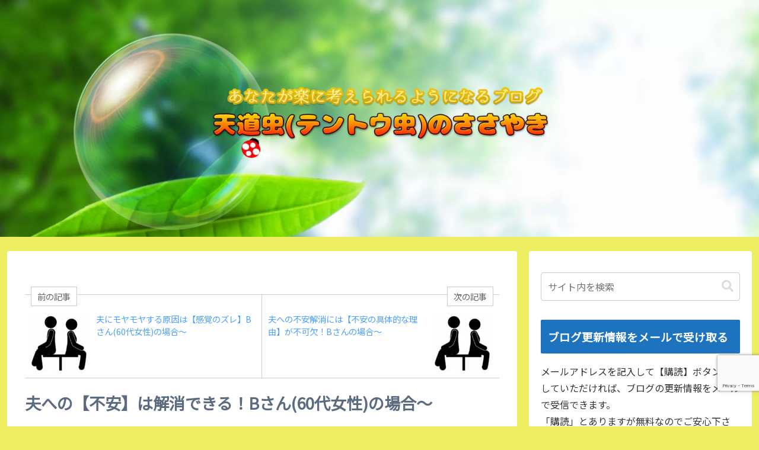

--- FILE ---
content_type: text/html; charset=utf-8
request_url: https://accounts.google.com/o/oauth2/postmessageRelay?parent=https%3A%2F%2Ftentoumusi7867.tokyo&jsh=m%3B%2F_%2Fscs%2Fabc-static%2F_%2Fjs%2Fk%3Dgapi.lb.en.2kN9-TZiXrM.O%2Fd%3D1%2Frs%3DAHpOoo_B4hu0FeWRuWHfxnZ3V0WubwN7Qw%2Fm%3D__features__
body_size: 162
content:
<!DOCTYPE html><html><head><title></title><meta http-equiv="content-type" content="text/html; charset=utf-8"><meta http-equiv="X-UA-Compatible" content="IE=edge"><meta name="viewport" content="width=device-width, initial-scale=1, minimum-scale=1, maximum-scale=1, user-scalable=0"><script src='https://ssl.gstatic.com/accounts/o/2580342461-postmessagerelay.js' nonce="AwB5YUO_6wxhdJftvZV7Jg"></script></head><body><script type="text/javascript" src="https://apis.google.com/js/rpc:shindig_random.js?onload=init" nonce="AwB5YUO_6wxhdJftvZV7Jg"></script></body></html>

--- FILE ---
content_type: text/html; charset=utf-8
request_url: https://www.google.com/recaptcha/api2/anchor?ar=1&k=6Ld1y_UjAAAAAJSLAEeuGK28wymKWIK7EIuzGaMb&co=aHR0cHM6Ly90ZW50b3VtdXNpNzg2Ny50b2t5bzo0NDM.&hl=en&v=PoyoqOPhxBO7pBk68S4YbpHZ&size=invisible&anchor-ms=20000&execute-ms=30000&cb=eogqje5tyj77
body_size: 48776
content:
<!DOCTYPE HTML><html dir="ltr" lang="en"><head><meta http-equiv="Content-Type" content="text/html; charset=UTF-8">
<meta http-equiv="X-UA-Compatible" content="IE=edge">
<title>reCAPTCHA</title>
<style type="text/css">
/* cyrillic-ext */
@font-face {
  font-family: 'Roboto';
  font-style: normal;
  font-weight: 400;
  font-stretch: 100%;
  src: url(//fonts.gstatic.com/s/roboto/v48/KFO7CnqEu92Fr1ME7kSn66aGLdTylUAMa3GUBHMdazTgWw.woff2) format('woff2');
  unicode-range: U+0460-052F, U+1C80-1C8A, U+20B4, U+2DE0-2DFF, U+A640-A69F, U+FE2E-FE2F;
}
/* cyrillic */
@font-face {
  font-family: 'Roboto';
  font-style: normal;
  font-weight: 400;
  font-stretch: 100%;
  src: url(//fonts.gstatic.com/s/roboto/v48/KFO7CnqEu92Fr1ME7kSn66aGLdTylUAMa3iUBHMdazTgWw.woff2) format('woff2');
  unicode-range: U+0301, U+0400-045F, U+0490-0491, U+04B0-04B1, U+2116;
}
/* greek-ext */
@font-face {
  font-family: 'Roboto';
  font-style: normal;
  font-weight: 400;
  font-stretch: 100%;
  src: url(//fonts.gstatic.com/s/roboto/v48/KFO7CnqEu92Fr1ME7kSn66aGLdTylUAMa3CUBHMdazTgWw.woff2) format('woff2');
  unicode-range: U+1F00-1FFF;
}
/* greek */
@font-face {
  font-family: 'Roboto';
  font-style: normal;
  font-weight: 400;
  font-stretch: 100%;
  src: url(//fonts.gstatic.com/s/roboto/v48/KFO7CnqEu92Fr1ME7kSn66aGLdTylUAMa3-UBHMdazTgWw.woff2) format('woff2');
  unicode-range: U+0370-0377, U+037A-037F, U+0384-038A, U+038C, U+038E-03A1, U+03A3-03FF;
}
/* math */
@font-face {
  font-family: 'Roboto';
  font-style: normal;
  font-weight: 400;
  font-stretch: 100%;
  src: url(//fonts.gstatic.com/s/roboto/v48/KFO7CnqEu92Fr1ME7kSn66aGLdTylUAMawCUBHMdazTgWw.woff2) format('woff2');
  unicode-range: U+0302-0303, U+0305, U+0307-0308, U+0310, U+0312, U+0315, U+031A, U+0326-0327, U+032C, U+032F-0330, U+0332-0333, U+0338, U+033A, U+0346, U+034D, U+0391-03A1, U+03A3-03A9, U+03B1-03C9, U+03D1, U+03D5-03D6, U+03F0-03F1, U+03F4-03F5, U+2016-2017, U+2034-2038, U+203C, U+2040, U+2043, U+2047, U+2050, U+2057, U+205F, U+2070-2071, U+2074-208E, U+2090-209C, U+20D0-20DC, U+20E1, U+20E5-20EF, U+2100-2112, U+2114-2115, U+2117-2121, U+2123-214F, U+2190, U+2192, U+2194-21AE, U+21B0-21E5, U+21F1-21F2, U+21F4-2211, U+2213-2214, U+2216-22FF, U+2308-230B, U+2310, U+2319, U+231C-2321, U+2336-237A, U+237C, U+2395, U+239B-23B7, U+23D0, U+23DC-23E1, U+2474-2475, U+25AF, U+25B3, U+25B7, U+25BD, U+25C1, U+25CA, U+25CC, U+25FB, U+266D-266F, U+27C0-27FF, U+2900-2AFF, U+2B0E-2B11, U+2B30-2B4C, U+2BFE, U+3030, U+FF5B, U+FF5D, U+1D400-1D7FF, U+1EE00-1EEFF;
}
/* symbols */
@font-face {
  font-family: 'Roboto';
  font-style: normal;
  font-weight: 400;
  font-stretch: 100%;
  src: url(//fonts.gstatic.com/s/roboto/v48/KFO7CnqEu92Fr1ME7kSn66aGLdTylUAMaxKUBHMdazTgWw.woff2) format('woff2');
  unicode-range: U+0001-000C, U+000E-001F, U+007F-009F, U+20DD-20E0, U+20E2-20E4, U+2150-218F, U+2190, U+2192, U+2194-2199, U+21AF, U+21E6-21F0, U+21F3, U+2218-2219, U+2299, U+22C4-22C6, U+2300-243F, U+2440-244A, U+2460-24FF, U+25A0-27BF, U+2800-28FF, U+2921-2922, U+2981, U+29BF, U+29EB, U+2B00-2BFF, U+4DC0-4DFF, U+FFF9-FFFB, U+10140-1018E, U+10190-1019C, U+101A0, U+101D0-101FD, U+102E0-102FB, U+10E60-10E7E, U+1D2C0-1D2D3, U+1D2E0-1D37F, U+1F000-1F0FF, U+1F100-1F1AD, U+1F1E6-1F1FF, U+1F30D-1F30F, U+1F315, U+1F31C, U+1F31E, U+1F320-1F32C, U+1F336, U+1F378, U+1F37D, U+1F382, U+1F393-1F39F, U+1F3A7-1F3A8, U+1F3AC-1F3AF, U+1F3C2, U+1F3C4-1F3C6, U+1F3CA-1F3CE, U+1F3D4-1F3E0, U+1F3ED, U+1F3F1-1F3F3, U+1F3F5-1F3F7, U+1F408, U+1F415, U+1F41F, U+1F426, U+1F43F, U+1F441-1F442, U+1F444, U+1F446-1F449, U+1F44C-1F44E, U+1F453, U+1F46A, U+1F47D, U+1F4A3, U+1F4B0, U+1F4B3, U+1F4B9, U+1F4BB, U+1F4BF, U+1F4C8-1F4CB, U+1F4D6, U+1F4DA, U+1F4DF, U+1F4E3-1F4E6, U+1F4EA-1F4ED, U+1F4F7, U+1F4F9-1F4FB, U+1F4FD-1F4FE, U+1F503, U+1F507-1F50B, U+1F50D, U+1F512-1F513, U+1F53E-1F54A, U+1F54F-1F5FA, U+1F610, U+1F650-1F67F, U+1F687, U+1F68D, U+1F691, U+1F694, U+1F698, U+1F6AD, U+1F6B2, U+1F6B9-1F6BA, U+1F6BC, U+1F6C6-1F6CF, U+1F6D3-1F6D7, U+1F6E0-1F6EA, U+1F6F0-1F6F3, U+1F6F7-1F6FC, U+1F700-1F7FF, U+1F800-1F80B, U+1F810-1F847, U+1F850-1F859, U+1F860-1F887, U+1F890-1F8AD, U+1F8B0-1F8BB, U+1F8C0-1F8C1, U+1F900-1F90B, U+1F93B, U+1F946, U+1F984, U+1F996, U+1F9E9, U+1FA00-1FA6F, U+1FA70-1FA7C, U+1FA80-1FA89, U+1FA8F-1FAC6, U+1FACE-1FADC, U+1FADF-1FAE9, U+1FAF0-1FAF8, U+1FB00-1FBFF;
}
/* vietnamese */
@font-face {
  font-family: 'Roboto';
  font-style: normal;
  font-weight: 400;
  font-stretch: 100%;
  src: url(//fonts.gstatic.com/s/roboto/v48/KFO7CnqEu92Fr1ME7kSn66aGLdTylUAMa3OUBHMdazTgWw.woff2) format('woff2');
  unicode-range: U+0102-0103, U+0110-0111, U+0128-0129, U+0168-0169, U+01A0-01A1, U+01AF-01B0, U+0300-0301, U+0303-0304, U+0308-0309, U+0323, U+0329, U+1EA0-1EF9, U+20AB;
}
/* latin-ext */
@font-face {
  font-family: 'Roboto';
  font-style: normal;
  font-weight: 400;
  font-stretch: 100%;
  src: url(//fonts.gstatic.com/s/roboto/v48/KFO7CnqEu92Fr1ME7kSn66aGLdTylUAMa3KUBHMdazTgWw.woff2) format('woff2');
  unicode-range: U+0100-02BA, U+02BD-02C5, U+02C7-02CC, U+02CE-02D7, U+02DD-02FF, U+0304, U+0308, U+0329, U+1D00-1DBF, U+1E00-1E9F, U+1EF2-1EFF, U+2020, U+20A0-20AB, U+20AD-20C0, U+2113, U+2C60-2C7F, U+A720-A7FF;
}
/* latin */
@font-face {
  font-family: 'Roboto';
  font-style: normal;
  font-weight: 400;
  font-stretch: 100%;
  src: url(//fonts.gstatic.com/s/roboto/v48/KFO7CnqEu92Fr1ME7kSn66aGLdTylUAMa3yUBHMdazQ.woff2) format('woff2');
  unicode-range: U+0000-00FF, U+0131, U+0152-0153, U+02BB-02BC, U+02C6, U+02DA, U+02DC, U+0304, U+0308, U+0329, U+2000-206F, U+20AC, U+2122, U+2191, U+2193, U+2212, U+2215, U+FEFF, U+FFFD;
}
/* cyrillic-ext */
@font-face {
  font-family: 'Roboto';
  font-style: normal;
  font-weight: 500;
  font-stretch: 100%;
  src: url(//fonts.gstatic.com/s/roboto/v48/KFO7CnqEu92Fr1ME7kSn66aGLdTylUAMa3GUBHMdazTgWw.woff2) format('woff2');
  unicode-range: U+0460-052F, U+1C80-1C8A, U+20B4, U+2DE0-2DFF, U+A640-A69F, U+FE2E-FE2F;
}
/* cyrillic */
@font-face {
  font-family: 'Roboto';
  font-style: normal;
  font-weight: 500;
  font-stretch: 100%;
  src: url(//fonts.gstatic.com/s/roboto/v48/KFO7CnqEu92Fr1ME7kSn66aGLdTylUAMa3iUBHMdazTgWw.woff2) format('woff2');
  unicode-range: U+0301, U+0400-045F, U+0490-0491, U+04B0-04B1, U+2116;
}
/* greek-ext */
@font-face {
  font-family: 'Roboto';
  font-style: normal;
  font-weight: 500;
  font-stretch: 100%;
  src: url(//fonts.gstatic.com/s/roboto/v48/KFO7CnqEu92Fr1ME7kSn66aGLdTylUAMa3CUBHMdazTgWw.woff2) format('woff2');
  unicode-range: U+1F00-1FFF;
}
/* greek */
@font-face {
  font-family: 'Roboto';
  font-style: normal;
  font-weight: 500;
  font-stretch: 100%;
  src: url(//fonts.gstatic.com/s/roboto/v48/KFO7CnqEu92Fr1ME7kSn66aGLdTylUAMa3-UBHMdazTgWw.woff2) format('woff2');
  unicode-range: U+0370-0377, U+037A-037F, U+0384-038A, U+038C, U+038E-03A1, U+03A3-03FF;
}
/* math */
@font-face {
  font-family: 'Roboto';
  font-style: normal;
  font-weight: 500;
  font-stretch: 100%;
  src: url(//fonts.gstatic.com/s/roboto/v48/KFO7CnqEu92Fr1ME7kSn66aGLdTylUAMawCUBHMdazTgWw.woff2) format('woff2');
  unicode-range: U+0302-0303, U+0305, U+0307-0308, U+0310, U+0312, U+0315, U+031A, U+0326-0327, U+032C, U+032F-0330, U+0332-0333, U+0338, U+033A, U+0346, U+034D, U+0391-03A1, U+03A3-03A9, U+03B1-03C9, U+03D1, U+03D5-03D6, U+03F0-03F1, U+03F4-03F5, U+2016-2017, U+2034-2038, U+203C, U+2040, U+2043, U+2047, U+2050, U+2057, U+205F, U+2070-2071, U+2074-208E, U+2090-209C, U+20D0-20DC, U+20E1, U+20E5-20EF, U+2100-2112, U+2114-2115, U+2117-2121, U+2123-214F, U+2190, U+2192, U+2194-21AE, U+21B0-21E5, U+21F1-21F2, U+21F4-2211, U+2213-2214, U+2216-22FF, U+2308-230B, U+2310, U+2319, U+231C-2321, U+2336-237A, U+237C, U+2395, U+239B-23B7, U+23D0, U+23DC-23E1, U+2474-2475, U+25AF, U+25B3, U+25B7, U+25BD, U+25C1, U+25CA, U+25CC, U+25FB, U+266D-266F, U+27C0-27FF, U+2900-2AFF, U+2B0E-2B11, U+2B30-2B4C, U+2BFE, U+3030, U+FF5B, U+FF5D, U+1D400-1D7FF, U+1EE00-1EEFF;
}
/* symbols */
@font-face {
  font-family: 'Roboto';
  font-style: normal;
  font-weight: 500;
  font-stretch: 100%;
  src: url(//fonts.gstatic.com/s/roboto/v48/KFO7CnqEu92Fr1ME7kSn66aGLdTylUAMaxKUBHMdazTgWw.woff2) format('woff2');
  unicode-range: U+0001-000C, U+000E-001F, U+007F-009F, U+20DD-20E0, U+20E2-20E4, U+2150-218F, U+2190, U+2192, U+2194-2199, U+21AF, U+21E6-21F0, U+21F3, U+2218-2219, U+2299, U+22C4-22C6, U+2300-243F, U+2440-244A, U+2460-24FF, U+25A0-27BF, U+2800-28FF, U+2921-2922, U+2981, U+29BF, U+29EB, U+2B00-2BFF, U+4DC0-4DFF, U+FFF9-FFFB, U+10140-1018E, U+10190-1019C, U+101A0, U+101D0-101FD, U+102E0-102FB, U+10E60-10E7E, U+1D2C0-1D2D3, U+1D2E0-1D37F, U+1F000-1F0FF, U+1F100-1F1AD, U+1F1E6-1F1FF, U+1F30D-1F30F, U+1F315, U+1F31C, U+1F31E, U+1F320-1F32C, U+1F336, U+1F378, U+1F37D, U+1F382, U+1F393-1F39F, U+1F3A7-1F3A8, U+1F3AC-1F3AF, U+1F3C2, U+1F3C4-1F3C6, U+1F3CA-1F3CE, U+1F3D4-1F3E0, U+1F3ED, U+1F3F1-1F3F3, U+1F3F5-1F3F7, U+1F408, U+1F415, U+1F41F, U+1F426, U+1F43F, U+1F441-1F442, U+1F444, U+1F446-1F449, U+1F44C-1F44E, U+1F453, U+1F46A, U+1F47D, U+1F4A3, U+1F4B0, U+1F4B3, U+1F4B9, U+1F4BB, U+1F4BF, U+1F4C8-1F4CB, U+1F4D6, U+1F4DA, U+1F4DF, U+1F4E3-1F4E6, U+1F4EA-1F4ED, U+1F4F7, U+1F4F9-1F4FB, U+1F4FD-1F4FE, U+1F503, U+1F507-1F50B, U+1F50D, U+1F512-1F513, U+1F53E-1F54A, U+1F54F-1F5FA, U+1F610, U+1F650-1F67F, U+1F687, U+1F68D, U+1F691, U+1F694, U+1F698, U+1F6AD, U+1F6B2, U+1F6B9-1F6BA, U+1F6BC, U+1F6C6-1F6CF, U+1F6D3-1F6D7, U+1F6E0-1F6EA, U+1F6F0-1F6F3, U+1F6F7-1F6FC, U+1F700-1F7FF, U+1F800-1F80B, U+1F810-1F847, U+1F850-1F859, U+1F860-1F887, U+1F890-1F8AD, U+1F8B0-1F8BB, U+1F8C0-1F8C1, U+1F900-1F90B, U+1F93B, U+1F946, U+1F984, U+1F996, U+1F9E9, U+1FA00-1FA6F, U+1FA70-1FA7C, U+1FA80-1FA89, U+1FA8F-1FAC6, U+1FACE-1FADC, U+1FADF-1FAE9, U+1FAF0-1FAF8, U+1FB00-1FBFF;
}
/* vietnamese */
@font-face {
  font-family: 'Roboto';
  font-style: normal;
  font-weight: 500;
  font-stretch: 100%;
  src: url(//fonts.gstatic.com/s/roboto/v48/KFO7CnqEu92Fr1ME7kSn66aGLdTylUAMa3OUBHMdazTgWw.woff2) format('woff2');
  unicode-range: U+0102-0103, U+0110-0111, U+0128-0129, U+0168-0169, U+01A0-01A1, U+01AF-01B0, U+0300-0301, U+0303-0304, U+0308-0309, U+0323, U+0329, U+1EA0-1EF9, U+20AB;
}
/* latin-ext */
@font-face {
  font-family: 'Roboto';
  font-style: normal;
  font-weight: 500;
  font-stretch: 100%;
  src: url(//fonts.gstatic.com/s/roboto/v48/KFO7CnqEu92Fr1ME7kSn66aGLdTylUAMa3KUBHMdazTgWw.woff2) format('woff2');
  unicode-range: U+0100-02BA, U+02BD-02C5, U+02C7-02CC, U+02CE-02D7, U+02DD-02FF, U+0304, U+0308, U+0329, U+1D00-1DBF, U+1E00-1E9F, U+1EF2-1EFF, U+2020, U+20A0-20AB, U+20AD-20C0, U+2113, U+2C60-2C7F, U+A720-A7FF;
}
/* latin */
@font-face {
  font-family: 'Roboto';
  font-style: normal;
  font-weight: 500;
  font-stretch: 100%;
  src: url(//fonts.gstatic.com/s/roboto/v48/KFO7CnqEu92Fr1ME7kSn66aGLdTylUAMa3yUBHMdazQ.woff2) format('woff2');
  unicode-range: U+0000-00FF, U+0131, U+0152-0153, U+02BB-02BC, U+02C6, U+02DA, U+02DC, U+0304, U+0308, U+0329, U+2000-206F, U+20AC, U+2122, U+2191, U+2193, U+2212, U+2215, U+FEFF, U+FFFD;
}
/* cyrillic-ext */
@font-face {
  font-family: 'Roboto';
  font-style: normal;
  font-weight: 900;
  font-stretch: 100%;
  src: url(//fonts.gstatic.com/s/roboto/v48/KFO7CnqEu92Fr1ME7kSn66aGLdTylUAMa3GUBHMdazTgWw.woff2) format('woff2');
  unicode-range: U+0460-052F, U+1C80-1C8A, U+20B4, U+2DE0-2DFF, U+A640-A69F, U+FE2E-FE2F;
}
/* cyrillic */
@font-face {
  font-family: 'Roboto';
  font-style: normal;
  font-weight: 900;
  font-stretch: 100%;
  src: url(//fonts.gstatic.com/s/roboto/v48/KFO7CnqEu92Fr1ME7kSn66aGLdTylUAMa3iUBHMdazTgWw.woff2) format('woff2');
  unicode-range: U+0301, U+0400-045F, U+0490-0491, U+04B0-04B1, U+2116;
}
/* greek-ext */
@font-face {
  font-family: 'Roboto';
  font-style: normal;
  font-weight: 900;
  font-stretch: 100%;
  src: url(//fonts.gstatic.com/s/roboto/v48/KFO7CnqEu92Fr1ME7kSn66aGLdTylUAMa3CUBHMdazTgWw.woff2) format('woff2');
  unicode-range: U+1F00-1FFF;
}
/* greek */
@font-face {
  font-family: 'Roboto';
  font-style: normal;
  font-weight: 900;
  font-stretch: 100%;
  src: url(//fonts.gstatic.com/s/roboto/v48/KFO7CnqEu92Fr1ME7kSn66aGLdTylUAMa3-UBHMdazTgWw.woff2) format('woff2');
  unicode-range: U+0370-0377, U+037A-037F, U+0384-038A, U+038C, U+038E-03A1, U+03A3-03FF;
}
/* math */
@font-face {
  font-family: 'Roboto';
  font-style: normal;
  font-weight: 900;
  font-stretch: 100%;
  src: url(//fonts.gstatic.com/s/roboto/v48/KFO7CnqEu92Fr1ME7kSn66aGLdTylUAMawCUBHMdazTgWw.woff2) format('woff2');
  unicode-range: U+0302-0303, U+0305, U+0307-0308, U+0310, U+0312, U+0315, U+031A, U+0326-0327, U+032C, U+032F-0330, U+0332-0333, U+0338, U+033A, U+0346, U+034D, U+0391-03A1, U+03A3-03A9, U+03B1-03C9, U+03D1, U+03D5-03D6, U+03F0-03F1, U+03F4-03F5, U+2016-2017, U+2034-2038, U+203C, U+2040, U+2043, U+2047, U+2050, U+2057, U+205F, U+2070-2071, U+2074-208E, U+2090-209C, U+20D0-20DC, U+20E1, U+20E5-20EF, U+2100-2112, U+2114-2115, U+2117-2121, U+2123-214F, U+2190, U+2192, U+2194-21AE, U+21B0-21E5, U+21F1-21F2, U+21F4-2211, U+2213-2214, U+2216-22FF, U+2308-230B, U+2310, U+2319, U+231C-2321, U+2336-237A, U+237C, U+2395, U+239B-23B7, U+23D0, U+23DC-23E1, U+2474-2475, U+25AF, U+25B3, U+25B7, U+25BD, U+25C1, U+25CA, U+25CC, U+25FB, U+266D-266F, U+27C0-27FF, U+2900-2AFF, U+2B0E-2B11, U+2B30-2B4C, U+2BFE, U+3030, U+FF5B, U+FF5D, U+1D400-1D7FF, U+1EE00-1EEFF;
}
/* symbols */
@font-face {
  font-family: 'Roboto';
  font-style: normal;
  font-weight: 900;
  font-stretch: 100%;
  src: url(//fonts.gstatic.com/s/roboto/v48/KFO7CnqEu92Fr1ME7kSn66aGLdTylUAMaxKUBHMdazTgWw.woff2) format('woff2');
  unicode-range: U+0001-000C, U+000E-001F, U+007F-009F, U+20DD-20E0, U+20E2-20E4, U+2150-218F, U+2190, U+2192, U+2194-2199, U+21AF, U+21E6-21F0, U+21F3, U+2218-2219, U+2299, U+22C4-22C6, U+2300-243F, U+2440-244A, U+2460-24FF, U+25A0-27BF, U+2800-28FF, U+2921-2922, U+2981, U+29BF, U+29EB, U+2B00-2BFF, U+4DC0-4DFF, U+FFF9-FFFB, U+10140-1018E, U+10190-1019C, U+101A0, U+101D0-101FD, U+102E0-102FB, U+10E60-10E7E, U+1D2C0-1D2D3, U+1D2E0-1D37F, U+1F000-1F0FF, U+1F100-1F1AD, U+1F1E6-1F1FF, U+1F30D-1F30F, U+1F315, U+1F31C, U+1F31E, U+1F320-1F32C, U+1F336, U+1F378, U+1F37D, U+1F382, U+1F393-1F39F, U+1F3A7-1F3A8, U+1F3AC-1F3AF, U+1F3C2, U+1F3C4-1F3C6, U+1F3CA-1F3CE, U+1F3D4-1F3E0, U+1F3ED, U+1F3F1-1F3F3, U+1F3F5-1F3F7, U+1F408, U+1F415, U+1F41F, U+1F426, U+1F43F, U+1F441-1F442, U+1F444, U+1F446-1F449, U+1F44C-1F44E, U+1F453, U+1F46A, U+1F47D, U+1F4A3, U+1F4B0, U+1F4B3, U+1F4B9, U+1F4BB, U+1F4BF, U+1F4C8-1F4CB, U+1F4D6, U+1F4DA, U+1F4DF, U+1F4E3-1F4E6, U+1F4EA-1F4ED, U+1F4F7, U+1F4F9-1F4FB, U+1F4FD-1F4FE, U+1F503, U+1F507-1F50B, U+1F50D, U+1F512-1F513, U+1F53E-1F54A, U+1F54F-1F5FA, U+1F610, U+1F650-1F67F, U+1F687, U+1F68D, U+1F691, U+1F694, U+1F698, U+1F6AD, U+1F6B2, U+1F6B9-1F6BA, U+1F6BC, U+1F6C6-1F6CF, U+1F6D3-1F6D7, U+1F6E0-1F6EA, U+1F6F0-1F6F3, U+1F6F7-1F6FC, U+1F700-1F7FF, U+1F800-1F80B, U+1F810-1F847, U+1F850-1F859, U+1F860-1F887, U+1F890-1F8AD, U+1F8B0-1F8BB, U+1F8C0-1F8C1, U+1F900-1F90B, U+1F93B, U+1F946, U+1F984, U+1F996, U+1F9E9, U+1FA00-1FA6F, U+1FA70-1FA7C, U+1FA80-1FA89, U+1FA8F-1FAC6, U+1FACE-1FADC, U+1FADF-1FAE9, U+1FAF0-1FAF8, U+1FB00-1FBFF;
}
/* vietnamese */
@font-face {
  font-family: 'Roboto';
  font-style: normal;
  font-weight: 900;
  font-stretch: 100%;
  src: url(//fonts.gstatic.com/s/roboto/v48/KFO7CnqEu92Fr1ME7kSn66aGLdTylUAMa3OUBHMdazTgWw.woff2) format('woff2');
  unicode-range: U+0102-0103, U+0110-0111, U+0128-0129, U+0168-0169, U+01A0-01A1, U+01AF-01B0, U+0300-0301, U+0303-0304, U+0308-0309, U+0323, U+0329, U+1EA0-1EF9, U+20AB;
}
/* latin-ext */
@font-face {
  font-family: 'Roboto';
  font-style: normal;
  font-weight: 900;
  font-stretch: 100%;
  src: url(//fonts.gstatic.com/s/roboto/v48/KFO7CnqEu92Fr1ME7kSn66aGLdTylUAMa3KUBHMdazTgWw.woff2) format('woff2');
  unicode-range: U+0100-02BA, U+02BD-02C5, U+02C7-02CC, U+02CE-02D7, U+02DD-02FF, U+0304, U+0308, U+0329, U+1D00-1DBF, U+1E00-1E9F, U+1EF2-1EFF, U+2020, U+20A0-20AB, U+20AD-20C0, U+2113, U+2C60-2C7F, U+A720-A7FF;
}
/* latin */
@font-face {
  font-family: 'Roboto';
  font-style: normal;
  font-weight: 900;
  font-stretch: 100%;
  src: url(//fonts.gstatic.com/s/roboto/v48/KFO7CnqEu92Fr1ME7kSn66aGLdTylUAMa3yUBHMdazQ.woff2) format('woff2');
  unicode-range: U+0000-00FF, U+0131, U+0152-0153, U+02BB-02BC, U+02C6, U+02DA, U+02DC, U+0304, U+0308, U+0329, U+2000-206F, U+20AC, U+2122, U+2191, U+2193, U+2212, U+2215, U+FEFF, U+FFFD;
}

</style>
<link rel="stylesheet" type="text/css" href="https://www.gstatic.com/recaptcha/releases/PoyoqOPhxBO7pBk68S4YbpHZ/styles__ltr.css">
<script nonce="xp_zau9_1k1P6HfAJsrXkw" type="text/javascript">window['__recaptcha_api'] = 'https://www.google.com/recaptcha/api2/';</script>
<script type="text/javascript" src="https://www.gstatic.com/recaptcha/releases/PoyoqOPhxBO7pBk68S4YbpHZ/recaptcha__en.js" nonce="xp_zau9_1k1P6HfAJsrXkw">
      
    </script></head>
<body><div id="rc-anchor-alert" class="rc-anchor-alert"></div>
<input type="hidden" id="recaptcha-token" value="[base64]">
<script type="text/javascript" nonce="xp_zau9_1k1P6HfAJsrXkw">
      recaptcha.anchor.Main.init("[\x22ainput\x22,[\x22bgdata\x22,\x22\x22,\[base64]/[base64]/[base64]/[base64]/[base64]/[base64]/KGcoTywyNTMsTy5PKSxVRyhPLEMpKTpnKE8sMjUzLEMpLE8pKSxsKSksTykpfSxieT1mdW5jdGlvbihDLE8sdSxsKXtmb3IobD0odT1SKEMpLDApO08+MDtPLS0pbD1sPDw4fFooQyk7ZyhDLHUsbCl9LFVHPWZ1bmN0aW9uKEMsTyl7Qy5pLmxlbmd0aD4xMDQ/[base64]/[base64]/[base64]/[base64]/[base64]/[base64]/[base64]\\u003d\x22,\[base64]\\u003d\\u003d\x22,\x22I2BeHsOKMFHCkMKYwoLCvcO0dsKjwo7DhV/DtMKWwqPDvllmw4rCpMKPIsOeCMOyRHR6LMK3Yx5hNijCtGttw6BXIRlwOsO8w5/Dj0rDtUTDmMOaLMOWaMOnwqnCpMK9wo/CnjcAw7p+w60la3kMwrbDm8KlJ0YMfsONwophdcK3woPCkT7DhsKmNcKdaMKyX8K/ScKVw6BjwqJdw7I7w74KwpE/aTHDpRnCk35Ow649w542Ij/CmsKMwozCvsOyGUDDuQvDvMKrwqjCuiVLw6rDicK2H8KNSMO5wqLDtWN9wonCuAfDucOmwoTCncKoGsKiMiIrw4DClFh8wpgZwohIK2JMcmPDgMOawqpRRz1vw7/CqCvDlCDDgSgSLkVkIxABwrBAw5fCusO2wqnCj8K7acO7w4cVwporwqERwpXDpsOZwpzDj8KvLsKZBjUlX15UT8OUw7ZRw6Miwqg0wqDCgwQgfFJcacKbD8KMVEzCjMOQbn50wqzCv8OXwqLCo1XDhWfCjsO/wovCtMK9w40vwp3DnMOqw4rCvglSKMKewo/DicK/[base64]/CpwHDuXddA2JpR8OzUMObw4JRA3XCqyVoF8KyfThEwqsgw7jDqsKoE8KUwqzCosK4w71iw6h+AcKCJ1nDo8OcQcOJw4rDnxnCrcOrwqMyJMOLCjrCrMOFPmhCA8Oyw6rCpALDncOUFno8wpfDr1LCq8OYwpHDtcOrcSvDs8KzwrDChU/CpFI6w57Dr8Knwp8Ww40awpTCoMK9wrbDlknDhMKdwqHDu2x1wrpNw6Elw4jDtMKfTsKuw7s0LMOpUcKqXB7CgsKMwqQyw4PClTPCozQiVh/CugUFwrjDtA01ZhPCgSDCisO3WMKfwqsUfBLDpMKTKmYow4TCv8O6w7/CqsKkcMOOwqVcOH/Cp8ONYF8Gw6rCimTCi8Kjw7zDk3LDl2HCrMKVVENIH8KJw6ImMlTDrcKawqA/FFzCmsKsZsK0Kh48NsKxbDIcLsK9ZcKOA04ST8KAw7zDvMKhFMK4ZT0/[base64]/[base64]/DvMOPwot1XMONKsK6GcOxdsKVwrAVw7MZNMOTw6orwqbDrFIDFsOFdsOOIcKHNAXCoMKePzXCpMKpw53CmVDCmlUYZMOYwqLCrRRNWSpJworCjcKJwrgow4M2wqLCniU2w47Dr8OMw6w1LEHDvsKYcmZbK1LDncOOw6Miw6VrP8KmVXvCum04VcO7w6/DkUgmE00Ww5vCjxJ7wqk/wofCmkrCgFtnCcKfVVzCmsK0wrkuewzDnSHCox52wr3Dm8K6VcOSwpFxw6PDmcKNM2lzRMOzw67DqcKvMMKFNDDDj0VmSsKAw6PDjTR/[base64]/DoCvCr8KRw4ApLsOyO8K/w5TDkMKvX00sw6fDm8OzAz4QW8O5ZT/DvxQyw53Dn0pkZ8OLwohCMh/Dp0JFw7jDusOvwq8hwp5EworDvcOWwp1mImPCjTZlwrtBw5jCh8O1eMKbw7fDsMKOJSotw4weEsKIEDTDlk5PXXjCmcKPVkvDmcKvw5zDpRVmwpDCisOtwpwew7LCtMOZw73CtsKrCcKYV2J9YMOJwo8KQ1/CnsOtwrvCoG/DnsO4w7bCiMKYTmNyazzCtBLCoMKvJXfDsG/DgSDDpsOvw594wr5ew4zCvsKXwrzCr8KNckbDtsKmw651KSoMwqgXEcOAMcKmBsKIwqBBwpnDocOvw4QXS8Kuwq/DnzMBwr7DqcOqdsKfwoYWK8O3R8KcJcO0R8Osw6zDnXjDk8KIAsKySB3CmSHDlno6wq9Aw6zDiETCuEDCucK5Q8OTRDHDncOVDMK4csO+GSzCn8KowrjDkh13AcOiHMKIw7bDm3nDu8Oewo7CksK3RMKiw5bCnsOLw6/DlDQ4B8OvX8OFByA+WcO6TgrDtiXDo8KoV8K7ZMKPwpzCoMKhGirCtMKlw6vCimJCw7/[base64]/wqDDo1vDkQgkw5pOLA8jYcOJMcOqw5HCm8OBVnPDq8KcQcO3wrEOcsKpw7Rww5rDiRUpXMK4PClqVMOowrNZwo7CmQ3CnHoVBULDlMKVwoMMwqXCrnrDkMO3wqFCw6JFKj/CrSdLwrTCrsKCGMOyw4Rowox/[base64]/DgFPDoVTCtAQxwoRXw55hEcKiwosZCVNnwqfDlnHDpcODOcOtFS3CsMO5w4TCvkwrwpwDd8OZw5guw797LMKlWsO5wrd8IHUnM8Oew5xnVMKdw5/CosODDcKkO8KQwpPCqmUXPgxXw7h/[base64]/H8KDwqUSJDpuecOBQ8K4dWRHT39UU8KTDcO9eMKDw5VULjhrwovCi8OEV8OaMcOHwonCmMKRw6/[base64]/ChcORwq/CmX/CoUVdZ38AasKSIcK+PcKSUcORw7RSw6Jrw71MVcOmw4xNBMKaaklOQsKiwo0owqzDhlEaQHhrw6pHwq7CphZZwofDs8OwDDIQI8K9AlnCjjnCtcOJeMOtN1bDiF/Cm8KxcMK/wqVVwqbChsKVbmDCnMOxXE40wrl4G2fCrgvDngvDgALCiGplwrApw5FOwpVsw60+w77DlsO3VMKma8KkwoTCm8OJwpV/[base64]/QWPDjsKAw6cLf3V+YChcwqghZcKwDWFDEXMCG8OSKcK+w7YeciHDtmsFw5Qtwrl3w5LCpDXCkcOlQVsQGcKmHgZVN2/CoWVHcMOPw4kAe8Ovaw3Ck2weIjnCkMOew5DDhcOPw5nDg2DCi8KbDh7Cs8Opw5TDlcKJw4F/B3Ygw456fMK6wpNkwrQ2bcKCdW/DrsK/w43DmcOOworDiVddw7shM8OGwqzDrwPDh8OcP8OZw4NLw6whw6Nhw5Fsaw7Cj21awpdwX8OIw4IjDMK8OcKYKWpcwobDhTXCnFbCh27DvErCskTDqnAudibCoF/DlFEYVcOcwp9QwqpVwp5iwrtCwoQ+bsKjOWHDi3BdVMKvwqd2JyhXwoZBPsKCwopyw4DCm8O+wr1KI8OHwqUOOcKowo3DisKiw4TChjo2wp7ChRAWAcKJJsKNY8K8wo9gw646w5tdZl/CjcO6Jl/CqcKiAn1Ww4DDjBggRjHDm8OKw4JZw6l0VTpZTcOmwo7DrFrDhsOHSMKNYcKWGMKmeXDCoMO2w4PDvygtw47DucKfwpbDgRdcw7TCocO8wqZCw65Jw6LDsWU9OQLCucOPSMOyw45gw4XDnC/Ds184w5Z1w5rCphHDqQZlCcOuMXDDq8KoXDvDmVdhEsKdwqPCksKxQcKjYnJNw6NTO8O+w6rCg8KWw5TCqMKDeUcZwprCjDNwIcKfw6DCsB89MAnDncOVwqoQw5bDrXZBKsKbw6HCrxfDgG1ow5/DrcODw5/[base64]/[base64]/VlbDklU3wpZyC8K4PMOiwoIPwocPw4DCncOWE8KVw4Bww4zCtcO3wpgsw6vCo3TDqMOhBEQ2wo3CqUkYCsKQYMKLwqDCtMOkw53DmEHCuMKTeUggwpTDolzCjFvDmE7CrcKvwpcjwqDCi8OJwoAKb2lBWcOYaGdUwr/[base64]/[base64]/wqUCZDJpw4bDmsKowoNQCjQPw4bCjnfDoMO8dcKEw5fCm15Wwqo6w78bwqPCj8K9w79+TFHDiGzDgwDChMKFccKcwp4Jw4LDgMOUAi/[base64]/[base64]/Cq8K0w4lDwq3CnVzDjWXDt8OIw6PCoybCssOtO8KHw6xzw6TCnkd6ElRhOsK/LDkAHsOCMMK6Z13ChhPDmcOzORFPwpAxw7BdwovDhsOIVSdMbsKkw5DCtjbDlQzCkcKHwrzCmlFVVXUvwr9iwoPCpHPDgATCjTBSwqDCh2nDtUrCqTnDq8Ovw6Mqw7oaK0TDmsKlwq4Cw7E/PMKCw47DgcOQwprClClywpnCucK6BsOAw6rDtMOew7Ucw4jCkcKPwrsHwoHCm8Kkw6Vqw57Cn1Q/wpLCp8Kew6xUw7wFw4wHLsOMIjvDuEvDgMKuwqsywovDksOXWHXCu8KywpfCr0x5PsKXw5Vxwq/CkcKmc8K6JD/[base64]/[base64]/DtVUkSMKdMMKnX37CimvDjl3DsVR1VkzCkR1kw5bDi3/CunQ5ecK/[base64]/Cl8KPw4PDl8OUA8Krw6Z1wq8hbEhiChRiBGTDhmpxwq8ow7XCisKMw4DDscKhA8OowqgqQMKjRcK0w6TCpW8zGx7CpHbDvH/Dk8Kiw4vDh8K4wo4mw65QXgrDiibCgHnCph3DicOtw5NeKMKWwqg9b8KtPMKwWcO9w4DDpsK4w4pRwrYWw5rDrh8Kw6ALwrbDtit6WMOtWcOfw6TDmMO5WBkJwpDDvQEJW09HMQnDl8K3TMKGUXUARcOpWcKJw7DDiMOaw6jDg8K/f07CpMOKXMKww5fDn8O9SB3Du141w5jDo8KhfADCscOCwr/DnHzCucOhLMO2SsOvNcKaw4LDnsOVKsOQwoxww5BdBcOhw6VawrE7YFI1wqt+w4XDscKMwrZqworCssOPwqFUw6PDmH/DgsO9wrnDgUZOS8Kgw7jDs15mw55fdsO3w6UuOcKxXQFtwqkrSsKpTUsDw7lNw61qwqxcZjtlEgTDjcOAQ1LChz9xw77DtcK+wrLDvn7Dv3bCpMKnw6gMw7jDqFdBOcOnw40Aw5nCsBzDiTnDpcOvw6nCokvClcO9woTDrG/DicOEwoDCkMKJw6LDhFwpe8Osw68sw4DCkMO9clDCtMOlfkTDk0XCgC0GwpnCsS7CrXHCrMKILmDDlcOEw7ltJcOOOSFsN1HDkAwuw7lbVxLCmGDCu8Obw7M5w4FYw5VdQ8KAwpJmb8K/w68bKR0jw6XCjcOvCsKSMTIcwo93TMKSwrFkJhFiw53CmMOFw5k2EWzCisOERsKBwpjCm8K8w7HDkibDtcK3GTnCqQ3ChmDDsGd3JsKMwpDCpzXCj2IYWC/Dhhstw4LDhMO3In4bw7tQw5UUwrbDo8OLw5U7wrsKwovDrsK+Z8OcW8KiGcKYwqLCocKlwpUfQcKgRVMuw4HChcKENlNQWCdVaxE8wqfCmkJzBgUJE1HDoRXDujXCmU8VwpTDjz0kw6LCrwvDgMOZw4Q6KhQhBMKOH2vDgcK2woYPbC7CnlYpwp/DksKJRcKuGTLDnlI3w7UAw5UraMO+DsOYw4vCpMOQwpZkBjFpb3rDkF7DjwLDpcOCw7UXSsKtwqzDqXMTH1fDpErDvMKSwqLDmioiw4PCoMO2BsOaIGkuw4fCtEMkw71OaMOZw5nCnX/Cj8ONwq5vNMKFw6zCuC/DrxfDrMKVARFhwpUzNGpHXcOCwrArBH3Cu8OPwoRkw7/[base64]/[base64]/DlcOrLcOaZ8O7OcKkIMOqAlUjbD5mEEXDoMKmwo3CqmF0w6dAwpTDucOALcK8worCrXZBwr9hYlDDhznDpTs9w7YoAxXDqAo6wp9Swr1wOcKGIFRQw64LTMO1K0QKw7Ztw63Djk0Nw54Mw7Jzw5/DgDNXBk5rPcKzUcKOLMKoJ2sIbcOewqzCrcKgw5c/F8KfLcKdw5jDq8KwK8OAw5PDp1B/J8K6bXI6csOxwo15P2LCocKxwoZqEnULw7ATX8OfwoUfY8OKwq3Cr3NoV0g1w6E8wpNNKmg/eMO/[base64]/w7PDs8OKJyNkYzAGwofCoDDCmELDucONdR4POsKmDsOewqtDE8OKw6zCgQjDkQPCrhLChWZ4woc3dX9rwr/DtsKdR0HDksKxw7nDol5jwrwOw7HDqDfCucK2N8KXwozDncKhw5DDjEjCm8OPw6JnJ0DCjMKHwqfDsm90w5Jrei7DmH0xYsKVw63Ck392w4YpLxXDgsO+dVx0fEkZw5LCocKyf2vDixRXwqMLw4DClcO4Y8KCGMKbw7kLw6xONsKKwqfCvcKiaQfCgk/DoyYmwrPCnTx/P8KCYnp8BkpowqXCtcK4J2gPURHCtsKYwrNTw5fCsMOVfsOIX8Kww6HCpDttb3TDliAqwoAww6HDkMOuXm5+wq3DghNsw6bCnMOrEMOsdcKgWgBqw6vDjCnDjXTCtmJ+dcKfw4JzdwA7wp9yYAjChEk6KcKEwrzDoQxMw7DCniXCoMO+wrjDmy/DvsKoMMKSw4jCvCPDrMOpwpLCi2fCuCFEwogSwrwQMnfDp8O9w6nDqsKzeMOkMhfCjsOuWzIYw6AgeWjCjS/CrwoVScK6en/Ds1/Cs8OWwrLCp8KbJ3hmwprDicKOwroIw5hqw7/DiyzCmMKpwpdvwpBCwrJhwqJrIMOoLkrDosOnwqPDuMOCGcOdw77DpGQ6TcOib1/DvWQ3RcK0e8K6wqdAdkp5wrEowprCvcOsbX/[base64]/CjHvDtGnCvcOVcEnClcKJORAbw5/CtsKJwppzdMKww6N+w6JGw74wSCUxMMK0wpwKwprCogDCuMKkHwzDuSvDn8K8w4NDPHs3ASrCk8KuJ8KbPsOtCMO4w6lAwr3CqMK1ccOIw4VAT8OcEknDmzJ+wqzCrMKDw4g3w4HDpcKEwrcPd8KqesKeD8KYTMO3PwLDtS5jwqNtworDixh/[base64]/wohMBDcTVMKvwqF/[base64]/[base64]/Dr0pHRCQBGcKWwrtYasOIw4nDvznDh8O/w7R3QsOnanPCuMKzWjQwUiMVwr5cwr1jbF7DgcO4eAnDnsKQNH4EwpFsBcOiw4/CpB/CnXLCuSXCvMKYwqrCqcK6a8ODSDjDvCtUw78cN8Khw4UswrcGUcOpLyfDnsOAT8K8w7vDgsKAU1IYDsOhwqnDgWlBwpbCh0fCt8O1PMObNgvDrzPDgA/[base64]/CkhfDj8OGPyXCuD9RPA5wesK7XEHCmcOkwrZOwq4jw7p0L8K+w7/Dh8Orwr7DqGjClkR7BMKaOcOBMWzCi8KRSy4tTMORQG0VMzHDhsOfwp/Dq2vDnMKlw4IIwpo2wr4lwoQREE/CiMOxIcKBHcOQWMKzZsKJwrouw4JwWhEjd24Yw5TClEHDpiB/wrjCt8O8UihaCybDgcOIFjV2GcKFAgPCqMKNKQwiwoJJwo7DgsOhckrDnDTDlMKSwrDCssKeNxHDn07Drm/CvcKjOV/[base64]/DmcKRVmw8LFjDhSAjwo0EZmNzwo4AwpVlXhfDq8Kmw6/CsXV/c8KREsOmUMOjRh0LPcO1bcKWwrp9wp3CnD1FHinDoAI7AMKuKVx/AQR7Q01BWBLCg23ClU/Ci1RfwosRw65oTcKcD0wDOcKxw7TCqMKJw5DCtl9Lw5sYTsKTT8OYUH/Cr3p/wqN6A23DigbCscKww5bCgU1QFCzCgGt9csKOwrgdB2Q7dXwTTm9IIVTCoV/CoMKXIgLDow3DmRvChRDDmh3Dq37CjzTDncOIKMK3BlTDksOgXFcjOwN6UDvCgm8XZgpJR8Kiw5HCpcOhecORMsOsEsOQWTEEezVdw63Cg8KqHBh7w7XCpkvDucOQw6TDt13CnX8aw48aw6okK8KPwqHDmHQZwrzDkHjCvMKbJsO1wqkAFcK5TyNtFsKow51EwrTDoT/DuMOJwpnDqcKxwqsRw6XCnkrDvMKYPMKwwo7Cq8O2wp/CikvCgVsjVW/CqicKw4gLw6PChy7DiMKZw77DsT5FH8Ocw4jDhsK2LsKkwoIBw5HDpMO9wqrDisOGw7XDicO5NQcHGzknw5dVMcOCDMKdRhZyBjx1w7rDuMKNwptlwovCqyoRw4FFwqjDpQ/DlTw9wozCmizCiMK4BxwEe0fDosOsSMKkwplgS8O5wp3CkTPDisKaI8OpQyTDtjFZwqXCkA3CgjAxb8KRwpzDoCHCusOuAcKsdH42dMOzwqIDBSvCiwbDsXFyJsOGTsOGwpvDpn/[base64]/DriXCgMKhw4AVbR/Dq8OzPk3CisOmPlYta8K6U8Oww71Ac1LDtsOcw7PDuy3CtcOyYcKDc8KERMOnLCkyVcKSwojDvwgvwq0yXF3CrRTDt27CqcOZFBYywpzDkcOkwp7Cv8Oiwpw0wrdow48vw5EywrsAwq/CjsK7w4FUw4VRbWXDiMKYwoU/w7Bewr9BYsOdDcK+wrvCjcOLwrRlDnHCs8KtwoLCgWXCiMKfw47CgcKUwqoqdcKTQ8K6M8KkV8OywrBud8OSJBVuw6vDhA81w6Zuw73DszLCl8OSU8O4MxXDicKDw7TDpQhkwrYVcDx4w4s/[base64]/Dt8KAw7jDjDYkwoVYw7rCtMKhOsKxDsOUNzllwqkzC8OnCy4SwrnDtgDDknNmwpNOFWPDpMKdMUNZLiXDhcOgwrktEMKYw7HCi8KIw6fDhRtYenvCqcO/[base64]/CnRZcAcObwpMVwrhcIsKVw4rCk8OOBsKTwrjDqxPCiWXCkyjDnMK2FjskwqwvRmQjw6PDl1wkMhbCtcKEF8K3G07DgcOrSMOVfMKQVVfDlivCo8K5SUkpRsO+V8KFwrvDl1zDpmc/w67DjsOHUcOUw7/CpGHDtcOjw6bDqMKeBsOWwo3Dnx9tw4gxNMKhw6/Dq2BhPF7Cmw1Jw7/[base64]/Cu8KrwpnDj1FtKDZew5kASn8/QSXDpsKwwrtWUGhRZWghwr/Dj3jDmGfDlBrCoSfDlcKbaxguw4nDji1bw5/ClcOqKhvCnMOOasKfwq9uYMKUw5YWLjDCvy3DtmTDjlVfwrVUw5EedcOzw4wQwpZnDBUGw6rCqi7Du1s3w7t4eyrCu8K8SDBDwpEITMO8YMOLwq/DksOKU21iw4YfwoYAJ8KZw4o/AMKbw5pNSMKrwophScONwpg5K8KGE8OEPsKcSMOLScOGLifCpcKew6RHwp3DlD3CrE3CtcKjwoU1JAoKaWjDgMOCwqrDi1/Cu8KxWMODFyc6bMK8wrFmAMORwqMObsOlwrt6CMO9b8OewpVWeMKXGcK1w6PChmtQwowGVkTDok7Cl8Khwq/[base64]/CpMOKwrjDpWfCscKwwpjDjwwLw4TCoMO3Yjwmwrpvw6NFBkzDuhhPF8OjwpRawoDDhSVjwq9LWcOWE8KwwprDi8OCwqXDolp/wrRvw7jDk8KpwpDDmT3DlcK5GcOzwpHCmC1RemgTFE3Co8Kowp5hw4RLw7QjNcKNPsO0wr7DlQXCmSwfw6hxDXnDtsKpwrVpXn9aDcKmwpQQecO5TmJgw7wvwr5xGSvCvcOOw57DqMK+PBp8w5zDtsKbwrTDix/DjS7DgzXCo8Orw6RGw6F+w4HDjhjCphBTwrJtRnXDisKdETXDksKPOD/Cn8OEVsKefTXDqMKxwqLDnksfcMKnw7LCmykPw7VjwrbDpgkzw6siaBwreMOjwooAw5UEw5NoUHd9wrxtwrgZF31tcMK3w4/DtEwdw6JADz4qQE3DssKFw41cSMOdCcORcsKDD8Kcw7LCgm82worClMKFH8OAw4pNBsOVaTZqHkN4wqxbwoZ5McK9C2XDtRkTJcOmwrDCicKCw6M9Cj3DmMO0RkdDMcKEwovCsMKww6fDvcOIwpbDjMOiw7rCnGNUb8Kzw4o2eyITw5/DjgbCvcOWw5nDpcO9bcOKwqbCtMKuwo/CjAtJwoM2L8O8wqh+wpxiw5bDr8O0JUvCgQjCqytRwoMwEcOVwqXDlMKwZcOGw5TCkMKZw6t2ES3DhcKnwpXCssO2cljDp25SwojDoQ0Tw6/Cl1fCml1bOnhmWsO2GHN5VGDDiEzClcOiwoTCpcOZDU/Cu2nCnBYnXQTCj8ONwrN1w5VRwpZdwq10SDLClHzDjMO8QMOPO8KRdjgrwrfCjnUXw6/CgVjChMOdZcOIfl7CpcO/wq3DlsKnwokXw4/CqMKRwrnDsmg8w6tqCCnDr8KHw7vDrMKWeSNbGwMYw6o+bMKQw5BbH8O9w6nDisOewrbCm8KIw7Vswq3DncOmwrp8wqxZwo7CllJWVsK9Q1xqwqPDg8ObwrFfw7QFw7vDuCU3QMKtD8ObMkV/O3BtBC0/WTjDtRrDvzrCmMKLwqY3wpDDvMOxU2gnLhVdw4oofcOswpHDqsOmwpZqfcKuw5AyJcOowpo4KcOYAmvDmcKjNwXDqcOsPEp5DsO/w595RzFoLWfCsMOrRVY8IjrCvxU3w4TCoAxUwqrCoBvDgDkBw47CjcO5WCLCmMOuWMKpw69pQsOdwrh+w6pKwq7ChsKdwqgJZxDDpsOeG0VBwoHCrBVIAsOWNi/DgUgxTE7Du8KlRXzCp8Onw65ywqjDpMKsbsOtPA3DuMOPPlBUOnsxW8OMMFsxw4g6I8Oww6HChXw8KCjCnQjCujAYC8O3wpd4KxcfUQ/DkMKsw6kRLcKfQMO7fBxnw4ZMwpbCmjPCoMOHwoPDmcKew6vDhjYYwpHCqE0wwqPDlsKnW8KRworCvMKFI2zDhsKrdcKaEMKrw5N5AMOMZl/Dg8KBLRLDosO5wonDtsOUMcOiw7jDsVDChMOpfcKPwpwJIQ3Dm8OqNsODwqRVw5d8wq8dA8K0d0Fqwo8ww4UDFMKaw6LDimgIUsOdWzRtwq/DqsKAwrtGw78lw4wMwqvCr8KPbMO/NMOXwrV0wo/CoFPCscO4KEBdQMKwFcKTXH9cT3nDmcObAcKAwr83KsKVwpxjwptawqRETcKwwonChMOfwqkLPsKqYsOXYQ7DoMK4wo7DnsK4wqzCrGphAcKSwrjDsl0Kw4/Du8OxMcK9w4PDnsOoFWlrw4/[base64]/DgfDhTBLRB/CnXDCjCHChyUywoY2J8Odw4AHLcOwUsOrWcO6wrkXFRnDlMOCwpNVO8OEw55BwpPCpkl0w5nDoBVZcWYEEALClsK/w51zwrjCtMOcw7xgw5zDr0oxw6ozbMKgbcOeY8KGwrbCuMOaF17CqVoRwpAfwoURwr44w6JYDcOtw7zCpB0yMsODCT/Ds8KjDF/DlkNqX27DsTHDtR/[base64]/CvcKpF8KXEhs1w4DDuMKhD3LDvMOkD3vDjlfDhDbDqj8CWcOQPcK5Y8OBwo1Lw58NwqDDr8KFwq7CoxbCjsOvwp45w4TDnFXCgmhnDTkaQCTDgsKLwq84J8Oaw5tkw7U0w5lafsK5w6nCh8OubjVXB8Olwrxkw7/Cjw5DNsOVZGDCosOAN8KwWcOlw4lpw6BBXsKfH8K5D8OHw6/DicK0w6/CrsO2IzvCrsOVwpsIw6jDpHt7wrFcwpvDohUAwrzCq0ZDwoLDlcK9bw0oNsKUw7FyF1LDqRPDusKswqV5wrnCpELCqMK/w70IZysiwrUjw6jCq8KZXcKWworDhcKaw5tjw5jDhsO4w6gaDcK/w6FWw5XCiQtUCx84wozDimAMwq3ChcKlEcOhwqhoMsKLSsOQwpoDwqzDm8K+wrzDqUDDix3DqwvDsAjCvcOnU0vCocOEw4MyR03Cm2zCpnrDgmrDlCkIw7nCiMKVCAUowq4hw5fDhMOSwpU/U8KgUcKbw50Xwo9ke8K1w6HClMOtw4VCeMOWeBXCuDrDksKbVXLClTNaXsKPwoEYw7fCucKJOh7CpSIiZMKlK8K6UTQ/w74NRMOTIMO5dMO3wqJ/[base64]/wotpZ8KVNCzDjsK9wqo0w5DDmcOhGcOmJMOhbcOUE8K0w7jDn8OewqHDmwjDusOIVMOrw6IgAFHDsgHCj8OPw7nCrcKBw7/[base64]/woQgwrzDo17DizAVw4vDpcKqfsOlIMOvw7Ygw65tcMKcOxQ5w50XPgLDmsKSw4ZYW8OZworDnVxkB8Ovwr/DmMOow7TCgHAnScKdK8K5wq8aHWoJw5cnwrXCl8O1wrZFfRvCrz/CncKIwpB9wpBmwofCs31zGcOpPzc2w7vCkkzDncKswrZHwrPCqMO3OXxfeMKcwpzDucKvO8Ocw75lw7U6w5pBB8ORw6/[base64]/DjQovwr7CiBnClcOuMVwoGEjCgRvDqcOnwp/[base64]/CtcKKw7ZDwo/DuMKKRMK/woUGAExUwovDkMKhWAV/[base64]/DlWfDiMOIwr5BdgvCpsObw5jCo8OEL8Kiw5oJFFPCvVNRFxnDpcOBDEzCv3XCjzR0wpUuByXCkHwTw7bDjAoywo7ClsOew4rCqgnCg8KUw6caw4fCicOdw5Bgw4RIwp7ChzTCs8KbYkMvcsOXN0k8R8OkwrXCl8O5w4/[base64]/CoD9lw5TChcOUw5twKcKDF2vCpMKaTAApw6bDjUUbGMOww4JTbMKrw5Buwrsvw4w0wpQvW8Khw4XCvsOMwq/DgMKbc2HDgF7Cjn/CsSVewo3CiCg9VMKrw5V9QMKdHTp5LhVkMcOWwobDrMKpw7zCjsKOWsOtG3hiLsKHfSg+wpTDncOxwp3CkcO3w5I6w7NDdsOnwpbDuDzDomcjw65Sw4VvwqXCnEUYKndlwph5w5/[base64]/bgnCn8KhdBQiCRXDl8OswoJ1w5LDqcOiw6jCgMO6wqPCuB7DhXw1DVd9w6rCqcORWjPChcOEwpN+w53DrsOLworDiMOKw57Cv8KtwoHCpcKBCsO8QcKowp7Cq35/[base64]/Dj8Ocw5gJfGzCpWzDtH0Gw6xGw63DhcK8w5XDpsK7w5bDqxVTWcK1fmgXb1/Cu2UowoTCp3TCjUrDlMOAwpsxwpoWb8OFYsOcR8O/[base64]/DgWLCh8KqGFnCmMKAwoHDqsOmQ8OuKcOVHsKAEirDl8KzFwgPwrIEbsKRw6oSwqfCr8KKL0l6wqI9S8KTZMK6TQXDjnPCv8KgJcOCScO6eMKDUF1Sw6o0wqcMw6dXUsOsw7fCkW3CnMOIw4HCt8KZw6jCmcKowq/CssOyw5/DtRZJflJNIsKewrhJR0zCqWPDuzDCpMOCM8K+w41/dsKNPMOeccK2UXZYccOXDll9PwLDhTrDuiFyL8OKw4LDjcOaw7I4AHTDrHw0wq3DmgrCkQRfwq7CnMKqIjzDjWHChcOQCnPDtV/CssOhMMO+X8O0w73Cu8Kuwo0NwqrCjMOTUDTCl2TCgGTDjEJmw5XDunMLVFICBsOKVMKLw7DDlMK/NsOdwrwJLMOwwp/DnsK1w4fDgMKbwqjCrjnDnBvCtUlEOVPDnT3CkQ/CusOjJMKve286JW3DhsOgPW7DscK+w7HDiMO9DD0xwqDDiA/DssKpw6Nnw5kEWcK6EsKBRMKoFDjDhB/ClMOOGBtJw6VZw7RwwpfDjmMifGMtG8OTw41ffjPCrcOAQsO8O8KPw49nw4PDjirCiGnCgSXDg8KXP8ObNE5oRTludMOCM8OUIcKgHEwZwpfCoy/Dp8ORfsKywrbCoMOhwp5UUcK+wqnCvDrDrsKtw7/CtVtbwrgDw5PCmsOkwq3CsW/Dm0IDwr3CpcOdw5dGwrHCrAMIwoTDiFdhI8KyKsOLw5Izw7xkw7HDr8OPGgwBwq9Zw5vCs0PCgFvDskfDmmMpw6JvbcKaf3LDgRQXQnIXXsOUwpzChzVdw67DpMKhw7jDlltVFX80wqbDgl/DhVcDXx5nYsOdwoYWVsOgw7jCnispMcKKwp/DvMKiYcO7VsOKw4JqccOsDzgVU8OKw5HCh8KXwolHw4YJZ17CtDvDvcKow4nDssOlLRMmZz9dTm7Di3LDkSjDjioHwpHDlzrDpXXCtMK7woAXw4cHbGl9LsKNw4PDjRpTwovCohFowozCkXUdw4UCw5dRw50gwrDDucOaIMO3w45pPE08w73Dgn/[base64]/BMOhF37CrlLCoApZCMKnWX7Dp8Kswp7DuTTDoizCj8OyXFF7w4nCmDrCjgPCsxxvccKoXsOEeh3DvcOcw7HCucKCUVHCmWcTWMOSEcKRw5dZw4jDhsONAcKAw6rCiXPChQDCkV8QUMK9CQwow47CkwFIVMOwwrvCtmDDlQxKwrRuw6c2VH/CqGTDtGzCugjDjH/[base64]/Cj8KMw5JTwoABGMOPwqtnw7nDmnbCmcOxRsKBw7/CvMK/[base64]/CjcKRHsKAwrJlwoV5w7wEw7DCoxNKw4LCpVrDq0/DpDANZcOFw49Mw5IDS8OkwqjDv8KXf23CuDt1fl/Cq8OxPcOkw4XDsUTDlGdQJsO8w7Mnw6oJEzY8wo/DtcOUfsKDYsK9wohfwo/Di1nDk8KuAj7DlDjCisObwqZ0JQvCgFVawo9Sw6NqKhjDp8Oqw5lJF1vCssKJXy7Dr2IXwrHCgzLCiUnDpBN4wq/DuRDCvhB9FX1Pw6TClD3CusKqbgFKSsOSJXbCpsOvw5PDhB3Cr8KMV0R/[base64]/wr1KdmQDw6XDmn7Ds8KXwpXChMK3wqDCn8Oqw4oFUcKCBRrCu3HCh8OBwqR7RsKRI0/DtzHDosKMw67DrMKvZWHCh8OeHQ3CmlA4B8OrwovDjcOSw6cCAhRMUGjDtcKaw74TAcOkM17DtsKjMEPCqsOvw4lmUMObE8KHVcK7DcKhwoJQwpbCgSg/[base64]/DrhrDncOgDnDDjy1CNRdwwqPDsQJuw5Ybf3LDu8OxwqPCvE3CiFjDknImwrfDvsOEw78jw7V3UHzCosK8w6jDtMO+W8OfD8ObwppUw5k1fQ/DtcKHwpXCqA8rfFDCnsOHU8Ouw5x1wqLCq2BKEMKQFsKvex3CiE9YN1HDj3vDmsOQwpA2e8K1asKDw4BvGsKMBMOsw6HCtSbDlcOyw7V0OMOlUBcdAMO3wqPCn8OZw5PDmX8Iw6c1woPDmk44Ggolw7HChirDuXszYmc3PDsgw6PDiykgPxxrK8KWw4wOwr/DlsO6b8K7wp0cOsKpC8KBfERSw5nDoAzDlsKNwrPCqkzDjVzDgSEMbR8oYg0yTMKRwrZ1w451LDwtw5/CrSdyw6zChn9ywo0PPkPCtkkNw7fCqMKlw6hEPEjCjW/Dj8KwSMKvwqLDpT0MMsKQwq3DjMOxLW0GwpjCrcOQEcO6woDDjhTDiVIhCsKlwrDDlsKrXMKdwp9Zw7ESEWnCisO1OlhMDB/Cq3jDlsKMw4jCpcO9w6XCr8OITcKBwo/DgiXCnj3DuzcNwqHDvMKiRcOkOcKeAlhZwrYzw64OZiXDqjtdw6rCrXTCtG53wqDDgzDDu3prw7jDvlkYw7wdw57DiRXClBR1w4PDnE51FFZVWl/DhhMOOMODD37CicOuHMOSwrY6OcKiwo/ChMO8wrXDhwzCplt5JWcUA08Nw57CuyUUXiLCkVZkwr7CssKmw6loGMO+wpfDsl4wAMKoOwLCk2HDhkcAwpnDnsKKbQhbw6XClzDCoMO/FsK9w7w/wpYzw5YvUcOeWcKEw7bDrsK2BHcqw7PDoMKowqUwccOfwrjCmlzCgcKAw5cJw4/DqMKLwqbCusKmw4XDv8K2w4dnw6/DscOgdUs/T8KLwonDocOEw6wmORYiwqNDYk3CiS/DpcOmw5HCrcKqXcKiQhXChGoswpp4w5tfwpzCrQLDg8OXWh3DpW/[base64]/DkV8/wrLCsMKlUmFjw4Raw6J+w7/ClcKLw6zDuMOxYRd0wrI/woBzQBHCusK9w6N2wpZMwpA+YBDCscOpcyE9VTnCpsOAT8O9w6rCkcKGdsKCw7V6C8KOw6ZPwo3Ct8KTC1BRw792w5lnwr8Nw5XDv8KfUcKawrd9Yi3Cn2MDw5U0fQcMwqwtw6LDosK9wrbDicK+w6kIwoMCN1/DocKEwqzDt2XCg8KnbcKPw6PDhcKLUcKxMsOGVibDkcKHTVLDs8KpCcO9Rj7CqMOCRcOpw7pzXcKuw5fCqE91wptqXj1Bwq7DhHrCjsOfw6zDjcOSCQ1aw6vDpsKfwpfCu17CvS9fwpVLYMOJV8O/wpDCvMKVwqPCpHvCuMOFf8KjecKHwqDDkFV1YV5sVMKxacOCJcKDwqbCpcKIw41dw4VUw6fDigIvwonDk1zDj0XDg1vCqHR4w6XCn8KQYsK/w5w/NDw9wrTDlcOjA3jDgHYPw5RBw7F3C8OCJxcwEMKROEvClQFdwpsdwobDh8O3fcOEDsO7wrpEw6rCrsKkecKMecKGdsKKLGk1wprCmMKiJV/CsVrCv8KYWV1cZT4HHyPDnMOkJcOdw6N8KMKVw7gZB2bCtA/CvVDCuiPCg8K3Y0rDnsOcTsOcw7kKTsOzOQ/ClsOXMHpnAcK6OQVGw7FFQsK2bjLDqcOUwq/CuS5oRMKzdggbwoJNw6vDjsO+KsKkUsOzw4tCw4LDsMKxw4PCv107BsOQwoZCwqDDtnE1w4PDiRLCusKYw4QcwqrDn03Dkydgw4VWf8Oww7vCg3fCj8KUw6/DrMKEw5dMCMKdwpABMsOmScKpYMOXw77DlzY5wrJwVhwjDUxkRzfDssOkcDvDrMOpQcOqw7LCmDnDqcK7ahd5B8O/HjwWT8OOax7DvDoqKcKQw4LCs8KpElbDuWTDv8KFwrbCg8KvI8Knw4vCpiHCv8Kew75qwrU2CxLDpggawqFZwpNFPGJGwqDCt8KFMcOeSH7DmUgLwqfCvcOew4DDhGhcwq3DucOSQ8KcXDJbZjvDkWYkT8KFwo/DmRMXGEdkWy3CmFLCqUctwrkfMkLCmTnDpTNmO8O/w4/CjG7DnsOiZHRHwrpofH5kwrjDlcO8wr1ywrYvw4ZswrzDmAQVdnDCjGYgc8K2R8KzwqfCvBDCnDfChhUiU8Kjw7l2FQ3Ch8OUwoHCnyvCl8OVwpfDiExyHATDnhrDusKPwpB0w5PCjVBuwrzDiGALw7/[base64]/CtsKNaxHCs8OSX8OBOMK7ecOVccOia8OdworCvzN1wq0tZ8OSPsKQw6F/[base64]/DjsKqwotRMTxew6nCpMKMZMKbw6sewrjCvsOIw7LDssKoMMOFw6DCj1www5YeA1M/w6BxWMOaQGRcw700woHCnWsiw5rCgMKJFx8dWB7CiijCqcOQwpPCv8KewqNXLVZLw4rDnCXChcOMe3ljwqXCsMKrw6E5GwsOw77DrUnCgsK2wrEXR8K5ZMKgwqbDiy/DqsKcwoxgwrNiGcOww4hPfcK9wovDrMKewqvCmRnDk8Kywq8Xw7Bsw5kyX8KHw7cpwpbCtgIlIFDDkMKDw5MMQWYZw4PDgk/[base64]/Cp8KlUMKcEhXDgHLCp8Odw4QqJnHDolfCr8K2w6zDjFVlTMOqw59Gw4ETwpURRkVDLj5Bw5nCpAFaUMKNw7V6w5hWwrrDo8OZw5HCkFxswppPwpstdhZTwrtAwrg/[base64]/[base64]/wrVfXcKAJV9vw4bDisOHwp3CoS12AT7CsEMpecKiSnfDjHzDmWPDu8K5RcKewojCm8OaXMOvRkfCssOPwqd/w4tLO8OZwprCuyPCv8KqNwcNwo8fwpHCvB/DsATChDAew6IQFBTChcOBwpbDq8KaT8Ocw6XCoQLDiWF1ayTDvQ4AMxlcwpfCn8KHMcK+w6pfw5LCmn3Dt8OHMk/DqMODwpLCh1h1w7NAwq3Do2rDjsOOw7MmwqwxKjHDgC/[base64]/CjcKAw5XCsMKDTSHDn8KHCcO9IMKJBH7DmzvDocOsw4XCqMOmw4VnwoLDjMOTw6HCusOQX3pKBMK0woIUw7bCgHJYSWbDqxI/RMO5w57Dh8OYw5cXZ8KfPcOEWMKYw7vCuQFONsOvw5TDs1vDv8OCcT8jwp3Dq0lyO8OOIUbCm8KGwpgZwpQawrPDvjN1wr7Dh8Ojw7LDmVJMworCk8OXDmQfwo/CtsK8DcK/woJPIEh1w55xwqXDhXdZwrnCrnYCYzzCpHDCjDnDusKaNcOtwqQ2ewjChgDDlCPCnB7Co3FmwrNHwooTw5HCqArCij7CqcOWSljCtSTDlsKYL8KEOC9wN3nCmCsewrvDo8Kxw7zCow\\u003d\\u003d\x22],null,[\x22conf\x22,null,\x226Ld1y_UjAAAAAJSLAEeuGK28wymKWIK7EIuzGaMb\x22,0,null,null,null,1,[21,125,63,73,95,87,41,43,42,83,102,105,109,121],[1017145,130],0,null,null,null,null,0,null,0,null,700,1,null,0,\[base64]/76lBhnEnQkZnOKMAhnM8xEZ\x22,0,1,null,null,1,null,0,0,null,null,null,0],\x22https://tentoumusi7867.tokyo:443\x22,null,[3,1,1],null,null,null,1,3600,[\x22https://www.google.com/intl/en/policies/privacy/\x22,\x22https://www.google.com/intl/en/policies/terms/\x22],\x22eCU76kpgwsTxJXxezkfVwJli7Emi1QOXhAkkDiiwl0c\\u003d\x22,1,0,null,1,1769033067935,0,0,[187,34,164,128],null,[108,95,184,66],\x22RC-DD78pLeNomB-6A\x22,null,null,null,null,null,\x220dAFcWeA5lXKpke5JH_sJ7RFhF_sIZ1Xugmk-Igvf7sFDNzjsVJClNRsSOmoSNk9q6QuV05xL99gIJP64VKkWZBulu-61LtibeRA\x22,1769115867919]");
    </script></body></html>

--- FILE ---
content_type: text/html; charset=utf-8
request_url: https://www.google.com/recaptcha/api2/aframe
body_size: -249
content:
<!DOCTYPE HTML><html><head><meta http-equiv="content-type" content="text/html; charset=UTF-8"></head><body><script nonce="Nu2vTEnukxof-zyc1V43-w">/** Anti-fraud and anti-abuse applications only. See google.com/recaptcha */ try{var clients={'sodar':'https://pagead2.googlesyndication.com/pagead/sodar?'};window.addEventListener("message",function(a){try{if(a.source===window.parent){var b=JSON.parse(a.data);var c=clients[b['id']];if(c){var d=document.createElement('img');d.src=c+b['params']+'&rc='+(localStorage.getItem("rc::a")?sessionStorage.getItem("rc::b"):"");window.document.body.appendChild(d);sessionStorage.setItem("rc::e",parseInt(sessionStorage.getItem("rc::e")||0)+1);localStorage.setItem("rc::h",'1769029471924');}}}catch(b){}});window.parent.postMessage("_grecaptcha_ready", "*");}catch(b){}</script></body></html>